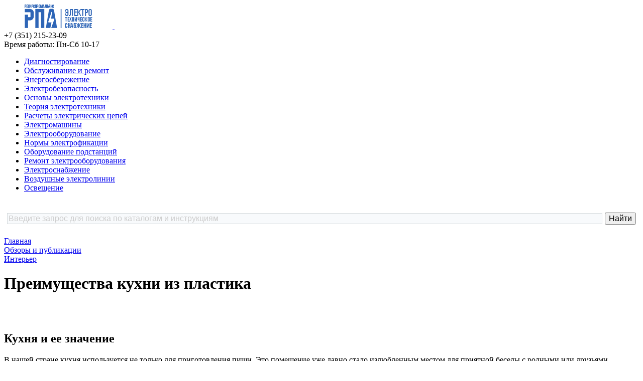

--- FILE ---
content_type: text/html; charset=windows-1251
request_url: https://www.ess-ltd.ru/proto/10/58619/
body_size: 7205
content:
<!DOCTYPE html>
<html xml:lang="ru" lang="ru">
<head>
	<title>Преимущества кухни из пластика</title>

	<meta http-equiv="Content-Type" content="text/html; charset=windows-1251" />
<meta name="robots" content="index, follow" />
<meta name="description" content="Выбрать качественный и красивый гарнитур дело довольно непростое. И совсем не по причине отсутствия вариантов." />
<link rel="canonical" href="https://www.ess-ltd.ru/proto/10/58619/" />
<link href="/bitrix/css/main/bootstrap.css?1683126734141508" type="text/css"  rel="stylesheet" />
<link href="/bitrix/css/main/font-awesome.css?168312673428777" type="text/css"  rel="stylesheet" />
<link href="/bitrix/templates/eshop_bootstrap_blue/components/bitrix/catalog/ess-catalog-proto/bitrix/catalog.element/.default/style.css?168312673532" type="text/css"  rel="stylesheet" />
<link href="/bitrix/templates/eshop_bootstrap_blue/components/bitrix/menu/ess-menu-top/style.css?16831267354483" type="text/css"  data-template-style="true"  rel="stylesheet" />
<link href="/bitrix/templates/eshop_bootstrap_blue/components/bitrix/breadcrumb/ess-breadcrumb/style.css?1683126735716" type="text/css"  data-template-style="true"  rel="stylesheet" />
<link href="/bitrix/templates/eshop_bootstrap_blue/components/bitrix/menu/bottom_menu/style.css?1683126735542" type="text/css"  data-template-style="true"  rel="stylesheet" />
<link href="/bitrix/templates/eshop_bootstrap_blue/styles.css?176395878410142" type="text/css"  data-template-style="true"  rel="stylesheet" />
<link href="/bitrix/templates/eshop_bootstrap_blue/template_styles.css?168312673517695" type="text/css"  data-template-style="true"  rel="stylesheet" />
<link href="/bitrix/templates/eshop_bootstrap_blue/colors.css?16831267352146" type="text/css"  data-template-style="true"  rel="stylesheet" />
<script type="text/javascript">if(!window.BX)window.BX={};if(!window.BX.message)window.BX.message=function(mess){if(typeof mess==='object'){for(let i in mess) {BX.message[i]=mess[i];} return true;}};</script>
<script type="text/javascript">(window.BX||top.BX).message({'JS_CORE_LOADING':'Загрузка...','JS_CORE_NO_DATA':'- Нет данных -','JS_CORE_WINDOW_CLOSE':'Закрыть','JS_CORE_WINDOW_EXPAND':'Развернуть','JS_CORE_WINDOW_NARROW':'Свернуть в окно','JS_CORE_WINDOW_SAVE':'Сохранить','JS_CORE_WINDOW_CANCEL':'Отменить','JS_CORE_WINDOW_CONTINUE':'Продолжить','JS_CORE_H':'ч','JS_CORE_M':'м','JS_CORE_S':'с','JSADM_AI_HIDE_EXTRA':'Скрыть лишние','JSADM_AI_ALL_NOTIF':'Показать все','JSADM_AUTH_REQ':'Требуется авторизация!','JS_CORE_WINDOW_AUTH':'Войти','JS_CORE_IMAGE_FULL':'Полный размер'});</script>

<script type="text/javascript" src="/bitrix/js/main/core/core.js?1685636178486439"></script>

<script>BX.setJSList(['/bitrix/js/main/core/core_ajax.js','/bitrix/js/main/core/core_promise.js','/bitrix/js/main/polyfill/promise/js/promise.js','/bitrix/js/main/loadext/loadext.js','/bitrix/js/main/loadext/extension.js','/bitrix/js/main/polyfill/promise/js/promise.js','/bitrix/js/main/polyfill/find/js/find.js','/bitrix/js/main/polyfill/includes/js/includes.js','/bitrix/js/main/polyfill/matches/js/matches.js','/bitrix/js/ui/polyfill/closest/js/closest.js','/bitrix/js/main/polyfill/fill/main.polyfill.fill.js','/bitrix/js/main/polyfill/find/js/find.js','/bitrix/js/main/polyfill/matches/js/matches.js','/bitrix/js/main/polyfill/core/dist/polyfill.bundle.js','/bitrix/js/main/core/core.js','/bitrix/js/main/polyfill/intersectionobserver/js/intersectionobserver.js','/bitrix/js/main/lazyload/dist/lazyload.bundle.js','/bitrix/js/main/polyfill/core/dist/polyfill.bundle.js','/bitrix/js/main/parambag/dist/parambag.bundle.js']);
</script>
<script type="text/javascript">(window.BX||top.BX).message({'LANGUAGE_ID':'ru','FORMAT_DATE':'DD.MM.YYYY','FORMAT_DATETIME':'DD.MM.YYYY HH:MI:SS','COOKIE_PREFIX':'BITRIX_SM','SERVER_TZ_OFFSET':'10800','UTF_MODE':'N','SITE_ID':'s1','SITE_DIR':'/','USER_ID':'','SERVER_TIME':'1768739885','USER_TZ_OFFSET':'0','USER_TZ_AUTO':'Y','bitrix_sessid':'f935f9dcef25956f6d8da9f8caf7a2d2'});</script>


<script type="text/javascript" src="/bitrix/js/ui/dexie/dist/dexie3.bundle.js?1683126704188902"></script>
<script type="text/javascript" src="/bitrix/js/main/core/core_ls.js?168312670310430"></script>
<script type="text/javascript" src="/bitrix/js/main/core/core_fx.js?168312670316888"></script>
<script type="text/javascript" src="/bitrix/js/main/core/core_frame_cache.js?168563617817037"></script>


<script type="text/javascript" src="/bitrix/templates/eshop_bootstrap_blue/components/bitrix/menu/ess-menu-top/script.js?1683126735470"></script>
<script type="text/javascript">var _ba = _ba || []; _ba.push(["aid", "2416bd7d95b2ed94fb22f2043124993c"]); _ba.push(["host", "www.ess-ltd.ru"]); (function() {var ba = document.createElement("script"); ba.type = "text/javascript"; ba.async = true;ba.src = (document.location.protocol == "https:" ? "https://" : "http://") + "bitrix.info/ba.js";var s = document.getElementsByTagName("script")[0];s.parentNode.insertBefore(ba, s);})();</script>



	<meta http-equiv="X-UA-Compatible" content="IE=edge" />
	<meta name="viewport" content="user-scalable=no, initial-scale=1.0, maximum-scale=1.0, width=device-width">
	<link rel="shortcut icon" type="image/x-icon" href="/bitrix/templates/ess/images/favicon.png" />

	    
    <script src="http://code.jquery.com/jquery-1.9.1.js"></script>
	<script src="/bitrix/templates/eshop_bootstrap_blue/faq.js"></script>

<!-- Yandex.RTB -->
<script>window.yaContextCb=window.yaContextCb||[]</script>
<script src="https://yandex.ru/ads/system/context.js" async></script>

<meta name="yandex-verification" content="6c7ff4e2c13e2c70" />
</head>

<body class="bx-background-image bx-theme-blue"  >

<div id="panel"></div>



<!-- Yandex.Metrika counter --><script type="text/javascript">(function (d, w, c) { (w[c] = w[c] || []).push(function() { try { w.yaCounter20080600 = new Ya.Metrika({id:20080600, webvisor:true, clickmap:true, accurateTrackBounce:true, ut:"noindex"}); } catch(e) { } }); var n = d.getElementsByTagName("script")[0], s = d.createElement("script"), f = function () { n.parentNode.insertBefore(s, n); }; s.type = "text/javascript"; s.async = true; s.src = (d.location.protocol == "https:" ? "https:" : "http:") + "//mc.yandex.ru/metrika/watch.js"; if (w.opera == "[object Opera]") { d.addEventListener("DOMContentLoaded", f, false); } else { f(); } })(document, window, "yandex_metrika_callbacks");</script><noscript><div><img src="//mc.yandex.ru/watch/20080600?ut=noindex" style="position:absolute; left:-9999px;" alt="" /></div></noscript><!-- /Yandex.Metrika counter -->

<!-- Global site tag (gtag.js) - Google Analytics -->
<script async src="https://www.googletagmanager.com/gtag/js?id=UA-109594554-1"></script>
<script>
	window.dataLayer = window.dataLayer || [];
	function gtag(){dataLayer.push(arguments);}
	gtag('js', new Date());

	gtag('config', 'UA-109594554-1');
</script>

<div class="bx-wrapper" id="bx_eshop_wrap">
	<header class="bx-header">
		<div class="bx-header-section container">
			<div class="row">
				<div class="col-lg-3 col-md-3 col-sm-4 col-xs-12">
					<div class="bx-logo">
						<a class="bx-logo-block hidden-xs" href="/">
							<img src="/include/logo.png"/>						</a>
						<a class="bx-logo-block hidden-lg hidden-md hidden-sm text-center" href="/">
							<img src="/include/logo_mobile.png"/>						</a>
					</div>
				</div>
				<div class="col-lg-3 col-md-3 col-sm-4 col-xs-12">
					<div class="bx-inc-orginfo">
						<div>
							<span class="bx-inc-orginfo-phone"><i class="fa fa-phone"></i> +7 (351) 215-23-09</span>
						</div>
					</div>
				</div>
				<div class="col-lg-3 col-md-3 hidden-sm hidden-xs">
					<div class="bx-worktime">
						<div class="bx-worktime-prop">
							Время работы: Пн-Сб 10-17						</div>
					</div>
				</div>
				<div class="col-lg-3 col-md-3 col-sm-4 col-xs-12 hidden-xs">
									</div>
			</div>
			<div class="row">
				<div class="col-md-12 hidden-xs">
					<!--'start_frame_cache_LkGdQn'-->
<ul id="horizontal-multilevel-menu">


	
	
		
							<li><a href="/diagnostics-electrical/" class="root-item">Диагностирование</a></li>
			
		
	
	

	
	
		
							<li><a href="/maintenance-repair/" class="root-item">Обслуживание и ремонт</a></li>
			
		
	
	

	
	
		
							<li><a href="/auzhkh-42/" class="root-item">Энергосбережение</a></li>
			
		
	
	

	
	
		
							<li><a href="/elektrobezopasnost/" class="root-item">Электробезопасность</a></li>
			
		
	
	

	
	
		
							<li><a href="/elektro/osnovy-elektrotehniki.php" class="root-item">Основы электротехники</a></li>
			
		
	
	

	
	
		
							<li><a href="/elektro/soderjanie-toe.php" class="root-item">Теория электротехники</a></li>
			
		
	
	

	
	
		
							<li><a href="/elektro/soderjanie-resheniya-zadach.php" class="root-item">Расчеты электрических цепей</a></li>
			
		
	
	

	
	
		
							<li><a href="/elektro/elektromashiny.php" class="root-item">Электромашины</a></li>
			
		
	
	

	
	
		
							<li><a href="/elektro/elektrooborudovanie.php" class="root-item">Электрооборудование</a></li>
			
		
	
	

	
	
		
							<li><a href="/elektro/normy-elektrofikatsii.php" class="root-item">Нормы электрофикации</a></li>
			
		
	
	

	
	
		
							<li><a href="/elektro/oborudovanie-podstantsiy.php" class="root-item">Оборудование подстанций</a></li>
			
		
	
	

	
	
		
							<li><a href="/elektro/remont-elektrooborudovaniya.php" class="root-item">Ремонт электрооборудования</a></li>
			
		
	
	

	
	
		
							<li><a href="/elektro/elektrosnabzhenie.php" class="root-item">Электроснабжение</a></li>
			
		
	
	

	
	
		
							<li><a href="/elektro/vozdushnaya-elektroliniya.php" class="root-item">Воздушные электролинии</a></li>
			
		
	
	

	
	
		
							<li><a href="/elektro/osveshchenie.php" class="root-item">Освещение</a></li>
			
		
	
	


</ul>
<div class="menu-clear-left"></div>
<!--'end_frame_cache_LkGdQn'-->				</div>
			</div>

			<div class="row">
				<div class="col-lg-12">

<br />

<div class="ya-site-form ya-site-form_inited_no" data-bem="{&quot;action&quot;:&quot;http://www.ess-ltd.ru/search.php&quot;,&quot;arrow&quot;:false,&quot;bg&quot;:&quot;transparent&quot;,&quot;fontsize&quot;:16,&quot;fg&quot;:&quot;#000000&quot;,&quot;language&quot;:&quot;ru&quot;,&quot;logo&quot;:&quot;rb&quot;,&quot;publicname&quot;:&quot;Поиск по ess-ltd.ru&quot;,&quot;suggest&quot;:true,&quot;target&quot;:&quot;_blank&quot;,&quot;tld&quot;:&quot;ru&quot;,&quot;type&quot;:2,&quot;usebigdictionary&quot;:true,&quot;searchid&quot;:2345914,&quot;input_fg&quot;:&quot;#333333&quot;,&quot;input_bg&quot;:&quot;#f8fafc&quot;,&quot;input_fontStyle&quot;:&quot;normal&quot;,&quot;input_fontWeight&quot;:&quot;normal&quot;,&quot;input_placeholder&quot;:&quot;Введите запрос для поиска по каталогам и инструкциям&quot;,&quot;input_placeholderColor&quot;:&quot;#cccccc&quot;,&quot;input_borderColor&quot;:&quot;#d4d9db&quot;}"><form action="https://yandex.ru/search/site/" method="get" target="_blank" accept-charset="utf-8"><input type="hidden" name="searchid" value="2345914"/><input type="hidden" name="l10n" value="ru"/><input type="hidden" name="reqenc" value=""/><input type="search" name="text" value=""/><input type="submit" value="Найти"/></form></div><style type="text/css">.ya-page_js_yes .ya-site-form_inited_no { display: none; }</style><script type="text/javascript">(function(w,d,c){var s=d.createElement('script'),h=d.getElementsByTagName('script')[0],e=d.documentElement;if((' '+e.className+' ').indexOf(' ya-page_js_yes ')===-1){e.className+=' ya-page_js_yes';}s.type='text/javascript';s.async=true;s.charset='utf-8';s.src=(d.location.protocol==='https:'?'https:':'http:')+'//site.yandex.net/v2.0/js/all.js';h.parentNode.insertBefore(s,h);(w[c]||(w[c]=[])).push(function(){Ya.Site.Form.init()})})(window,document,'yandex_site_callbacks');</script>

<br />
				</div>
			</div>


			<div class="row">
				<div class="col-lg-12" id="navigation">
					<div class="bx-breadcrumb">
			<div class="bx-breadcrumb-item" id="bx_breadcrumb_0"  itemref="bx_breadcrumb_1">
				
				<a href="/" title="Главная" itemprop="url">
					<span itemprop="title">Главная</span>
				</a>
			</div>
			<div class="bx-breadcrumb-item" id="bx_breadcrumb_1"  itemprop="child">
				<i class="fa fa-angle-right"></i>
				<a href="/proto/" title="Обзоры и публикации" itemprop="url">
					<span itemprop="title">Обзоры и публикации</span>
				</a>
			</div>
			<div class="bx-breadcrumb-item">
				<i class="fa fa-angle-right"></i>
				<a href="/proto/10/" title="Интерьер" itemprop="url">
				<span>Интерьер</span>
				</a>
			</div><div style="clear:both"></div></div>			</div>
			<h1 class="bx-title dbg_title" id="pagetitle">Преимущества кухни из пластика</h1>
					</div>
	</header>

	<div class="workarea">
		<div class="container bx-content-seection">
			<div class="row">
							<div class="bx-content col-md-9 col-sm-8">




				<!-- Yandex.RTB R-A-190640-12 -->
<div id="yandex_rtb_R-A-190640-12"></div>
<script>
window.yaContextCb.push(() => {
	Ya.Context.AdvManager.render({
		"blockId": "R-A-190640-12",
		"renderTo": "yandex_rtb_R-A-190640-12"
	})
})
</script>
<br /><br />
		<!--'start_frame_cache_CxqOHg'-->
<div class="catalog-element-proto">

<!--<p style="text-align: center"><img src="" alt="Преимущества кухни из пластика" /></p>-->

<h2>Кухня и ее значение </h2>
<p>
	 В нашей стране кухня используется не только для приготовления пищи. Это помещение уже давно стало излюбленным местом для приятной беседы с родными или друзьями. Неудивительно, что любому хочется обставить это помещение максимально красиво и комфортно. Это является причиной повышенных требований наших людей к интерьеру кухни.
</p>
<h2> Плюсы кухни из пластика </h2>
<p>
	 Пластик обладает уникальными свойствами. В наше время каждый может приобрести <a href="https://russia-zov.ru/product-category/kuhni-zov/">кухни на заказ для дачи</a> из пластика дешево и выгодно. Такая мебель прочна и не портится от влаги. Это очень важно, так как из-за особенностей этого помещения, оно нуждается в ежедневной влажной уборке. Использование при производстве современных технологий позволяет увеличить срок службы этой мебели, и обеспечивают сохранение цветовой гаммы на долгие годы.
</p>
<h2> Кухни из пластика – красиво и надежно </h2>
<p>
	 Выбрать качественный и красивый гарнитур дело довольно непростое. И совсем не по причине отсутствия вариантов. Наоборот, в наши дни производители предлагают широкий выбор кухонной мебели, изготовленной из различных материалов и тяжело не растеряться в этом разнообразии. В большинстве случаев на выбор влияет два фактора: какие требования предъявляются к мебели и ее стоимость. В последнее время высоким спросом пользуются кухни, фасад которых облицован пластиком. Этот вариант позволяет получить красивый и качественный кухонный гарнитур по весьма доступным ценам.
</p>
<p>
	 Кроме того, что покупатель может приобрести кухни из пластика по приятной цене, они имеют и другие преимущества, которыми не всегда может похвастаться не только дешевая, но и дорогая мебель. Это:
</p>
<ul>
	<li> Хорошая устойчивость к механическим повреждениям. В отличие от кухонь, сделанных из других материалов, на поверхности практически не остаются царапины.</li>
 <br>
	<li> Пластик не подвержен выгоранию, поэтому гарнитуры долгое время сохраняют свой первоначальный цвет.</li>
 <br>
	<li> Изделия, покрытые пластиком, не боятся влаги и не теряют своих качеств при ее воздействии.</li>
 <br>
	<li> Пластик не деформируется под влиянием высоких температур.</li>
</ul>
<p>
	 Чаще всего при производстве кухонной мебели применяют акриловый пластик. Этот материал экологически чистый и не оказывает негативного влияния на здоровье человека. Технология изготовления проста. Расплавленный пластик под высоким давлением наносят на основу. После застывания, он превращается в прочное покрытие. Данная методика позволяет воплощать в жизнь самые нестандартные решения и пожелания покупателей. Единственный момент, чем сложнее и необычнее конструкция, тем дороже обойдется покупка такой кухни.
</p>
</div>

<br /><br />


<ul id="horizontal-multilevel-menu">
</ul>

<!--'end_frame_cache_CxqOHg'--> 

		
			<br /><br />
<!-- Yandex.RTB R-A-190640-13 -->
<div id="yandex_rtb_R-A-190640-13"></div>
<script>
window.yaContextCb.push(() => {
	Ya.Context.AdvManager.render({
		"blockId": "R-A-190640-13",
		"renderTo": "yandex_rtb_R-A-190640-13",
		"type": "feed"
	})
})
</script>
		

			</div>
										<div class="sidebar col-md-3 col-sm-4">

                        

<div class="bx-sidebar-block">

</div>


<div class="bx-sidebar-block">




</div>

<div class="bx-sidebar-block">
	</div>

<div class="bx-sidebar-block hidden-xs">
	</div>

<div class="bx-sidebar-block">
	</div>

<div class="bx-sidebar-block">
	</div>

<div class="bx-sidebar-block">
	
</div>


<div class="gold_block">



</div>

					</div><!--// sidebar -->
									</div><!--//row-->
							</div><!--//container bx-content-seection-->
		</div><!--//workarea-->

		<footer class="bx-footer">
			<div class="bx-footer-line">
				<div class="bx-footer-section container">
					
				</div>
			</div>
			<div class="bx-footer-section container bx-center-section">
				<div class="col-sm-5 col-md-3 col-md-push-6">
					<h4 class="bx-block-title">
											</h4>
									</div>
				<div class="col-sm-5 col-md-3">
					<h4 class="bx-block-title">
						Рекомендуем					</h4>
					<nav class="bx-inclinksfooter-container">
	<ul class="bx-inclinksfooter-list">
									<li class="bx-inclinksfooter-item"><a href="/diagnostics-electrical/">Диагностирование</a></li>
												<li class="bx-inclinksfooter-item"><a href="/maintenance-repair/">Обслуживание и ремонт</a></li>
												<li class="bx-inclinksfooter-item"><a href="/auzhkh-42/">Энергосбережение</a></li>
												<li class="bx-inclinksfooter-item"><a href="/elektrobezopasnost/">Электробезопасность</a></li>
												<li class="bx-inclinksfooter-item"><a href="/elektro/osnovy-elektrotehniki.php">Основы электротехники</a></li>
												<li class="bx-inclinksfooter-item"><a href="/elektro/soderjanie-toe.php">Теория электротехники</a></li>
												<li class="bx-inclinksfooter-item"><a href="/elektro/soderjanie-resheniya-zadach.php">Расчеты электрических цепей</a></li>
												<li class="bx-inclinksfooter-item"><a href="/elektro/elektromashiny.php">Электромашины</a></li>
												<li class="bx-inclinksfooter-item"><a href="/elektro/elektrooborudovanie.php">Электрооборудование</a></li>
												<li class="bx-inclinksfooter-item"><a href="/elektro/normy-elektrofikatsii.php">Нормы электрофикации</a></li>
												<li class="bx-inclinksfooter-item"><a href="/elektro/oborudovanie-podstantsiy.php">Оборудование подстанций</a></li>
												<li class="bx-inclinksfooter-item"><a href="/elektro/remont-elektrooborudovaniya.php">Ремонт электрооборудования</a></li>
												<li class="bx-inclinksfooter-item"><a href="/elektro/elektrosnabzhenie.php">Электроснабжение</a></li>
												<li class="bx-inclinksfooter-item"><a href="/elektro/vozdushnaya-elektroliniya.php">Воздушные электролинии</a></li>
												<li class="bx-inclinksfooter-item"><a href="/elektro/osveshchenie.php">Освещение</a></li>
						</ul>
</nav>
				</div>
				<div class="col-sm-5 col-md-3 col-md-push-3">
					<div style="padding: 20px;background:#eaeaeb">
						<div class="bx-subscribe">
	<div class="bx-block-title">РАССЫЛКА</div>
	</div>					</div>
					<div id="bx-composite-banner" style="padding-top: 20px"></div>
				</div>
				<div class="col-sm-5 col-md-3 col-md-pull-9">
					<div class="bx-inclogofooter">
						<div class="bx-inclogofooter-block">
							<a class="bx-inclogofooter-logo" href="/">
								<img src="/include/logo_mobile.png"/>							</a>
						</div>
						<div class="bx-inclogofooter-block">
							<div class="bx-inclogofooter-tel">
								+7 (351) 215-23-09							</div>
							<div class="bx-inclogofooter-worktime">
								Время работы: Пн-Сб 10-17							</div>
						</div>
						<div>
													</div>
					</div>
				</div>
			</div>
			<div class="bx-footer-bottomline">
				<div class="bx-footer-section container">
					<div class="col-sm-6">
						© РесурсПромАльянс - <a href="/">снабжение электро-техническим оборудованием</a>


<br /><br />

<!--noindex-->
<!--LiveInternet counter--><script type="text/javascript">document.write("<a rel='nofollow' href='//www.liveinternet.ru/click' target=_blank><img src='//counter.yadro.ru/hit?t25.6;r" + escape(document.referrer) + ((typeof(screen)=="undefined")?"":";s"+screen.width+"*"+screen.height+"*"+(screen.colorDepth?screen.colorDepth:screen.pixelDepth)) + ";u" + escape(document.URL) + ";" + Math.random() + "' border=0 width=88 height=15 alt='' title='LiveInternet: показано число посетителей за сегодня'><\/a>")</script><!--/LiveInternet-->
<!--/noindex-->						</div>
					<div class="col-sm-6 bx-up"><a href="javascript:void(0)" data-role="eshopUpButton"><i class="fa fa-caret-up"></i> Наверх</a></div>
				</div>
			</div>


		</footer>
		<div class="col-xs-12 hidden-lg hidden-md hidden-sm">
					</div>
	</div> <!-- //bx-wrapper -->


<script>
	BX.ready(function(){
		var upButton = document.querySelector('[data-role="eshopUpButton"]');
		BX.bind(upButton, "click", function(){
			var windowScroll = BX.GetWindowScrollPos();
			(new BX.easing({
				duration : 500,
				start : { scroll : windowScroll.scrollTop },
				finish : { scroll : 0 },
				transition : BX.easing.makeEaseOut(BX.easing.transitions.quart),
				step : function(state){
					window.scrollTo(0, state.scroll);
				},
				complete: function() {
				}
			})).animate();
		})
	});
</script>

<script>

    document.querySelector('body').onload = function() {

            var distance_before_footer = $('.bx-footer').offset().top;

            var height_reklama = $('.gold_block').height();

            var distance_before_reklama = $('.gold_block').offset().top;

            var distance_before_footer_2 = distance_before_footer - $(window).height() + $(window).height() - height_reklama - 40 - 15;

            $(window).scroll(function() {

                if ( $(window).scrollTop() > distance_before_reklama - 10 && $(window).scrollTop() < distance_before_footer_2) {
                    $('.gold_block').addClass('fixed');
                    $('.gold_block').removeClass('absol');
                    $('.sidebar').css({paddingBottom: 0 + 'px'})
                }
                else if ($(window).scrollTop() >= distance_before_footer_2) {
                    $('.gold_block').removeClass('fixed');
                    $('.gold_block').addClass('absol');
                    $('.sidebar').css({paddingBottom: height_reklama + 'px'})
                }
                else {
                    $('.gold_block').removeClass('fixed');
                    $('.gold_block').removeClass('absol');
                    $('.sidebar').css({paddingBottom: 0 + 'px'})
                }
            });

    }
</script>



</body>
</html>